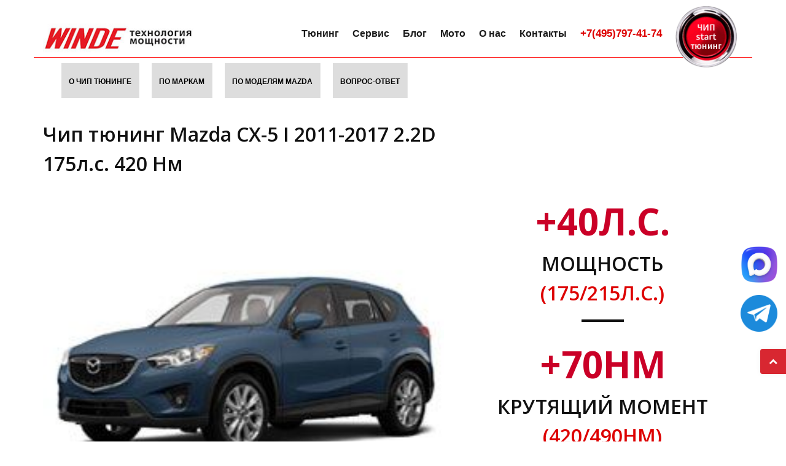

--- FILE ---
content_type: text/html; charset=utf-8
request_url: https://winde.ru/index.php?page=chiptuningmodel&id=3695&model=MazdaCX5
body_size: 6052
content:

<!DOCTYPE html>
<html lang="ru">

 <head>

        <meta charset="utf-8">
	<meta http-equiv="X-UA-Compatible" content="IE=edge">
	<meta name="viewport" content="width=device-width, initial-scale=1, maximum-scale=3" />
	<meta name="yandex-verification" content="692aac7c441ef65d" />

	
	<link rel="shortcut icon" href="images/favicon.ico">
	<link rel="canonical" href="https://winde.ru/index.php?page=chiptuningmodel&id=3695&model=MazdaCX5"/>
	<title>Чип тюнинг Mazda CX-5 I 2011-2017 2.2D 175л.с. 420 Нм</title>

	<!-- Bootstrap Core CSS -->
	<link href="vendor/bootstrap/css/bootstrap.min.css" rel="stylesheet">
	<link href="vendor/fontawesome/css/font-awesome.min.css" type="text/css" rel="stylesheet">
	<link href="vendor/animateit/animate.min.css" rel="stylesheet">

	<!-- Vendor css -->
	<link href="vendor/owlcarousel/owl.carousel.css" rel="stylesheet">
	<link href="vendor/magnific-popup/magnific-popup.css" rel="stylesheet">

	<!-- Template base -->
	<link href="css/theme-base.css?v=0.2" rel="stylesheet">
	<link href="css/sky-mega-menu.css?v=1.0" rel="stylesheet">
	<link href="css/sky-mega-menu-black.css" rel="stylesheet">

	<!-- Template color -->	
        <link href="css/color-variations/red-dark.css" rel="stylesheet" type="text/css" media="screen" title="blue">


	<!-- Template elements -->
	<link href="css/theme-elements.css" rel="stylesheet">	
    
    
	<!-- Responsive classes -->
	<link href="css/responsive.css" rel="stylesheet">

	<!--[if lt IE 9]>
		<script src="http://css3-mediaqueries-js.googlecode.com/svn/trunk/css3-mediaqueries.js"></script>
	<![endif]-->		

	<!-- LOAD GOOGLE FONTS -->
	<link href="https://fonts.googleapis.com/css?family=Open+Sans:400,300,800,700,600%7CRaleway:100,300,600,700,800%7CRoboto:400" rel="stylesheet" type="text/css" />

       <link href="https://fonts.googleapis.com/css?family=Open+Sans:300i,400,600,600i&amp;subset=cyrillic" rel="stylesheet">  
       <link href="https://fonts.googleapis.com/css?family=Arsenal|Lora|Merriweather:300i,400|PT+Sans|Philosopher|Roboto+Slab" rel="stylesheet">


	<link rel = "stylesheet" href = "flexnav/css/res-timeline.css"/>
	<link rel="stylesheet" type = "text/css" href="https://maxcdn.bootstrapcdn.com/font-awesome/4.7.0/css/font-awesome.min.css"/>

	<link href="css/hotel-style.css" rel="stylesheet">	



	<!-- CSS CUSTOM STYLE -->
    <link rel="stylesheet" type="text/css" href="css/custom.css?v=1.01" media="screen" />

    <!--======= Awesome Font StyleSheet =========-->
		<link href="immortalmenu/font-awesome-4.4.0/css/font-awesome.min.css" rel="stylesheet" media="all">

		<!--======= Helping Plug-in StyleSheets =========-->
		<link href="immortalmenu/css/single_css_file/animate.min.css" rel="stylesheet">

		<!--======= Immortal Header StyleSheets =========-->
		<link href="immortalmenu/css/single_css_file/large_tabs_header_mega.css" rel="stylesheet" media="all">

    <!--VENDOR SCRIPT-->
    <script src="vendor/jquery/jquery-1.11.2.min.js"></script>
    <script src="vendor/plugins-compressed.js"></script>

    <script src="js/custom.js?1=1.0117"></script>


  <!-- SLIDER REVOLUTION 5.x CSS SETTINGS -->
    <link rel="stylesheet" type="text/css" href="vendor/rs-plugin/css/settings.css">
    <link rel="stylesheet" type="text/css" href="vendor/rs-plugin/css/layers.css">
    <link rel="stylesheet" type="text/css" href="vendor/rs-plugin/css/navigation.css">
    
    <link rel="stylesheet" type="text/css" href="css/rs-plugin-styles.css">
    
    <!-- SLIDER REVOLUTION 5.x SCRIPTS  -->
    <script type="text/javascript" src="vendor/rs-plugin/js/jquery.themepunch.tools.min.js"></script>
    <script type="text/javascript" src="vendor/rs-plugin/js/jquery.themepunch.revolution.min.js"></script>

	<script type = "text/javascript" src="flexnav/js/flexNav.js"></script>

	<script type= "text/javascript">
	$(document).ready(function(){
		$(".flexNavigation").flexNavigation();
	})
	</script>




    <!-- winde css file -->
    <link href="css/winde2.css?v=1.239" rel="stylesheet"></head>

<body class="wide">

    <!-- Wrapper -->
    <div id="wrapper">

<!-- <a href="board.php?001_board_id=177"><img src="/img/friday2019.jpg?1=1" style="width:100%;max-width:1200px;" class="center-block"></a> -->

   
 
  


 <!-- <img src="/img/Board3.jpg" style="width:100%;max-width:1200px;" class="center-block"> -->


<!-- HEADER -->
		<header id="header" class="header-light" style="padding-top:20px !important;border-bottom: 1px solid #fff;">
			<div id="header-wrap" style="background-color:#fff">
				<div class="container" style="border-bottom:solid red 1px">

					<!--LOGO-->
					<div id="logo">
						<a href="index.php" class="logo" data-dark-logo="images/logo-dark.png">
							<img src="images/LOGO_N.jpg" alt="Winde Logo" style="margin-top:3px" class="img-rounded">
						</a>
					</div>
					<!--END: LOGO-->


					<!--MOBILE MENU -->
					<div class="nav-main-menu-responsive">
						<button class="lines-button x">
							<span class="lines"></span>
						</button>
					</div>
					<!--END: MOBILE MENU -->

					<!--TOP SEARCH -->
<!--
					<div id="top-search"> <a id="top-search-trigger"><i class="fa fa-search"></i><i class="fa fa-close"></i></a>
						<form action="search-results-page.html" method="get">
							<input type="text" name="q" class="form-control" value="" placeholder="Start typing & press  &quot;Enter&quot;">
						</form>
					</div>
-->
					<!--END: TOP SEARCH -->

<!--NAVIGATION-->
					<div class="navbar-collapse collapse main-menu-collapse navigation-wrap" style="background-color:#fff;">

						<div class="container">
							<nav id="mainMenu" class="main-menu mega-menu">

                       
								<ul class="main-menu nav nav-pills">

							
								<li class="dropdown"> 
                                                                    <a href="#" style="font-weight:600;font-family:Lato, sans-serif;color:#1b1b1b;text-transform:none;font-size:12pt">Тюнинг</a>
								       <ul class="dropdown-menu">
                                                                        <li> <a href="index.php?page=chipMain">Чип тюнинг автомобилей</a> </li>
                                                                        
                                                                        	<li class="dropdown-submenu"> <a href="#">Мощностной стенд</a>
												<ul class="dropdown-menu">
													<li><a href="index.php?page=stend">Мощностной стенд для автомобилей</a></li> 
													<li><a href="index.php?page=stend2">Мощностной стенд для мотоциклов</a></li> 
                                                                                                </ul>
                                                                                         </li> 
                                                                        
                                                                        <li class="dropdown-submenu"> <a href="#">ADBLUE,EGR,САЖА, КАТЫ</a>
												<ul class="dropdown-menu">
                                                            <li> <a href="index.php?page=filtr">Удаление сажевых фильтров</a> </li>
                                                            <li> <a href="index.php?page=adbluedelete">Отключение AdBlue</a></li>
                                                            <li> <a href="index.php?page=kat">Удаление катализаторов</a></li>
                                                            <li> <a href="index.php?page=egr">Отключение EGR</a></li>
                                                            <li> <a href="index.php?page=vihrevyezaslonki">Удаление вихревых заслонок</a></li>
                                                                                    </ul>										
                                                                                       </li>
                                                                        
                                                                        <li> <a href="index.php?page=dop">Дополнительное оснащение Мерседес</a></li>
                                                                        <li> <a href="index.php?page=aktivniiZvukVyhlopa">Активный звук выхлопа</a> </li>
                                                                        <li><a href="index.php?page=sprintbooster">Бустеры на педаль газа</a></li>
                                                                        <li><a href="board.php?001_board_id=159">Блок занижения и завышения пневмоподвески</a></li>



											
											

										

																	
										</ul>
									</li>
								
							

<li class="dropdown"> <a href="#" style="font-weight:600;font-family:Lato, sans-serif;color:#1b1b1b;text-transform:none;font-size:12pt">Сервис</a>
										<ul class="dropdown-menu">
													<li><a href="index.php?page=tomercedes">Техническое обслуживание Мерседес</a></li> 
													<li><a href="index.php?page=zapchasti">Запчасти Mercedes</a></li> 
													<li> <a href="index.php?page=mercedesNasos">Доработка топливного насоса</a></li>
													<li><a href="index.php?page=tobmw">Техническое обслуживание BMW</a></li> 
												
										</ul>
									</li>
									
									<li> <a href="article.php" style="font-weight:600;font-family:Lato, sans-serif;color:#1b1b1b;text-transform:none;font-size:12pt">Блог</a></li>
									
									<li class="dropdown"> <a href="#" style="font-weight:600;font-family:Lato, sans-serif;color:#1b1b1b;text-transform:none;font-size:12pt">Мото</a>
												<ul class="dropdown-menu">
													<li><a href="index.php?page=chip3DataMain">Чип тюнинг мотоциклов</a></li> 
													<li><a href="index.php?page=stend2">Мощностной стенд для мотоциклов</a></li> 
                                                                                                </ul>
                                                                                         </li> 

									
									
										<li class="dropdown"> 
                                                                 <a href="#" style="font-weight:600;font-family:Lato, sans-serif;color:#1b1b1b;text-transform:none;font-size:12pt">О нас</a>
							          <ul class="dropdown-menu">
                                                                     <li> <a href="board.php">Новости</a></li>
                                                                     <li> <a href="index.php?page=allworks">Наши работы</a></li>
                                                                     <li> <a href="video.php">Видео</a></li>
                                                                     <li> <a href="index.php?page=reportchip">Отзывы</a></li>
				
                                                                  </ul>
                                                                </li> 



<li class="dropdown"> <a href="index.php?page=contacts" style="font-weight:600;font-family:Lato, sans-serif;color:#1b1b1b;text-transform:none;font-size:12pt">Контакты</a>
										<ul class="dropdown-menu">
										<li> <a href="index.php?page=worktime" title="">График работы</a> </li>
                                                                                       <li> <a href="index.php?page=contacts" title="">Контактная информация</a> </li>
 							                          
											<li> <a href="index.php?page=dilers">Наши партнеры</a> </li>
                                                                                      

										</ul>
									</li>



									<li class="dropdown" style="position:relative"><a href="" style="font-weight:600;font-family:Lato, sans-serif;color:#dd0000;font-size:1.2em">+7(495)797-41-74</a>

                               <!-- <span style="position:absolute;top:0px;left:15px;color:#dd0000"><a href="https://api.whatsapp.com/send?phone=79154411199" target="_blank"><img src="img/whatsapp.jpg" style="width:120px"></a></span> -->


									



</li>



<li><a href="index.php?page=chiptuning"><img src="img/button_start.gif" style="position:relative;top:-20px;width:100%;max-width:100px"></a></li>




								</ul>
							</nav>

						</div>
					</div>
					<!--END: NAVIGATION-->
				</div>
			</div>

<!-- <a href="index.php?page=chiptuning"><img src="img/button_start.gif" style="position:fixed;right:20px;top:55px;width:100%;max-width:100px"></a> -->



		</header>
		<!-- END: HEADER --> 
   
  
 
  
     <div class="container" style="padding-top:20px;padding-bottom:20px">

  <div class="row">
     <div class="col-md-12 col-xs-12" style="padding-top:15px;padding-right:0px">
     <div id="immortal_header" style="padding-bottom:10px">
						<h1 data-animation="animated flipInX" class=""></h1>
		<!--*-*-*-*-*-*-*-*-*-*- NAVIGATION BAR *-*-*-*-*-*-*-*-*-*-->
		
		<nav class="navbar navbar-default large_tabs_navbar" data-offset-top="1" data-offset-bottom="0">

			<div class="container">

				<!--======= NavBar Header =========-->
				<div class="large_tabs_navbar_header">

					<!--======= Toggle Button =========-->
					<button type="button" class="navbar-toggle large_tabs_navbar_toggle collapsed" data-toggle="collapse" data-target="#largetabsNavbar">                                                                       
						<span class="icon-bar large_tabs_top_icon_bar"></span>
						<span class="icon-bar large_tabs_middle_icon_bar"></span>
						<span class="icon-bar large_tabs_bottom_icon_bar"></span> 
					</button>

				</div>

				<div class="collapse navbar-collapse" id="largetabsNavbar">
					<ul id="dropdown_slide" class="nav navbar-nav large_tabs_navbar_nav pull-left"><li  style="background-color:#DDD;margin-right:20px;margin-bottom:10px;font-size:12px;font-weight:900">                                                
							<a href="index.php?page=chipMain">
								О чип тюнинге<div class="large_tabs_navbar_separate_text"></div>
							</a>
						</li><li  style="background-color:#DDD;margin-right:20px;margin-bottom:10px;font-size:12px;font-weight:900">                                                
							<a href="index.php?page=chiptuning">
								По маркам<div class="large_tabs_navbar_separate_text"></div>
							</a>
						</li><li  style="background-color:#DDD;margin-right:20px;margin-bottom:10px;font-size:12px;font-weight:900">                                                
							<a href="index.php?page=chipData&chip_id1=Mazda">
								По моделям Mazda<div class="large_tabs_navbar_separate_text"></div>
							</a>
						</li><li  style="background-color:#DDD;margin-right:20px;margin-bottom:10px;font-size:12px;font-weight:900">                                                
							<a href="index.php?page=faq">
								Вопрос-ответ<div class="large_tabs_navbar_separate_text"></div>
							</a>
						</li>
                                            

</ul>
</div>

</div>
</nav>
</div>
     </div>
     </div>

     <div class="row">
     <div class="col-md-8 col-xs-12" style="padding-top:15px;">
      <h1>Чип тюнинг Mazda CX-5 I 2011-2017 2.2D 175л.с. 420 Нм</h1>
      <h4></h4>
     </div>   
     </div> 
     

     </div>

     </div><section class="bb" style="padding-top:0px">
			
<div class="container">			

<div class="row">					
<div class="col-md-7">

<img src="/chips/img/bMazdaCX5_829.jpg" class="img-responsive" alt="" style="width:100%;"><br>
<h1 class="text-uppercase hidden-xs">
<span class="text-large counter" style="color:#000;font-size:35px !important">
27000 руб</span><span style="color:red" class="required">*</span>
<a href="#mes"><button class="btn green text-small" type="submit" id="form-submit" style="color:#dd0000;font-size:35px !important"><i class="fa fa-paper-plane"></i>Записаться</button></a>
<br>
<!-- <span class="m-t-20">Стоимость, руб</span> -->
</h1>

<br><div class="content" style="color:#dd0000;background-color: #fff;padding:12px;text-align:left"><span style="color:red" class="required">*</span> Стоимость программного обеспечения. <br>Замеры на <a href="?page=stend" target="_blank" style="text-decoration:underline">стенде</a> оплачиваются отдельно!</div>

					
</div>				

<div class="col-md-5 text-center">	


<h1 class="text-uppercase">
<span class="text-large counter" style="color:#ca0027">
+<span data-speed="800" data-refresh-interval="80" data-to="40" data-from="0" data-seperator="true">40</span>л.с.</span>
<br>
<span class="m-t-20">Мощность</span><br>
<span class="m-t-20" style="color:#dd0000">(175/215л.с.)</span>
</h1>
<br>
<div class="text-seperator text-seperator-small center-block" style="width:15% !important; margin: 0 auto !important;text-align:center !important"></div>
<br>
<h1 class="text-uppercase">
<span class="text-large counter" style="color:#ca0027">
+<span data-speed="800" data-refresh-interval="80" data-to="70" data-from="0" data-seperator="true">70</span>Нм</span>
<br>
<span class="m-t-20">Крутящий момент</span><br>
<span class="m-t-20" style="color:#dd0000">(420/490Нм)</span>
</h1>
</div>

<h1 class="text-uppercase visible-xs">
<span class="text-large counter" style="color:#ca0027">
27000 руб</span>
<button class="btn green text-small" type="submit" id="form-submit" style="color:#dd0000"><i class="fa fa-paper-plane"></i> Записаться</button>
<br>
<!-- <span class="m-t-20">Стоимость, руб</span> -->
</h1>
</div>

</div>				
</div>			
</section><section class="content" style="padding:0px; padding-top:5px">
     <div class="container" style="padding-top:10px">

      <div class="row">
      <div class="col-xs-12 col-md-12 bb text-left" style="padding-top:10px">      
      <a name="mes"></a><h1>Есть вопросы ? Спросите нас!</h1>
      </div>
       </div>
      <div class="row">
      <div class="col-xs-12 col-md-12 bb text-center">      
      
      </div>
      </div>

      </div>
      </section> 



    </div>
    <!-- end: Wrapper -->


    <!-- FOOTER -->
<footer id="footer" class="background-dark text-grey">

    <div class="footer-content">
        <div class="container">
            <div class="row">
                <div class="col-md-4">
                    <div class="widget clearfix widget-categories">
                        <h4 class="widget-title">Программирование блоков <br> управления двигателем</h4>
                        <ul class="list list-arrow-icons">
                            <li> <a title="" href="index.php?page=chipMain">Чип тюнинг автомобилей</a> </li>
                            <li> <a title="" href="index.php?page=chip3DataMain">Чип тюнинг мотоциклов</a> </li>
                            <li> <a title="" href="#">Чип тюнинг грузовиков</a> </li>
                            <li> <a title="" href="index.php?page=filtr">Удаление сажевых фильтров</a> </li>
                            <li> <a title="" href="index.php?page=adbluedelete">Отключение AdBlue</a> </li>
                            <li> <a title="" href="index.php?page=kat">Удаление катализаторов</a> </li>
                            <li> <a title="" href="index.php?page=egr">Отключение EGR</a> </li>
                            <li> <a title="" href="index.php?page=vihrevyezaslonki">Удаление вихревых заслонок</a> </li>

                        </ul>
                    </div>
                </div>

                <div class="col-md-4">
                    <div class="widget clearfix widget-categories">
                        <h4 class="widget-title">Обслуживание, допоборудование</h4>
                        <ul class="list list-arrow-icons">
                            <li> <a href="index.php?page=tomercedes">Обслуживание Mercedes</a> </li>
                            <li> <a href="index.php?page=dop">Дополнительное оснащение Mercedes</a> </li>
                            <li> <a href="index.php?page=tobmw">Обслуживание BMW</a> </li>
                            <li> <a href="index.php?page=stend">Мощностной стенд для автомобилей</a> </li>
                            <li> <a href="index.php?page=stend2">Мощностной стенд для мотоциклов</a> </li>
                            <li> <a href="index.php?page=aktivniiZvukVyhlopa">Активный звук выхлопной системы</a> </li>
                            <li> <a href="index.php?page=sprintbooster">Бустеры на педаль газа</a> </li>
                            <!-- <li> <a href="index.php?page=hodoor">Дополнительное оборудование HoDoor!</a> </li> -->
                            <!-- <li> <a href="index.php?page=mtr">Тюнинг программы MTR</a> </li> -->

                        </ul>
                    </div>
                </div>


                <div class="col-md-4">
                    <img src="img/logo.png" alt="Logo winde" style="margin-left: -4px; margin-bottom: 12px; margin-top: 12px;">

                     <div class="seperator seperator-dark seperator-simple"></div>
                    <ul class="list">
                        <li> <a href="index.php?page=contacts" title="">Контакты</a> </li>
                        <li> <a href="index.php?page=schema" title="">Схема проезда</a> </li>
			<li> <a href="index.php?page=dilers">Наши дилеры</a> </li>                
                    </ul>
       					<div class="social-icons social-icons-colored-hover">
						<ul>
                                               
							<li class="social-youtube"><a href="https://www.youtube.com/channel/UC5vIh8d9dLHIl2-UkdUxAYw/videos?sort=dd&shelf_id=1&view=0" target="_blank"><i class="fa fa-youtube-play"></i></a></li>
						</ul>
						<a href="https://zen.yandex.ru/id/6097e69e34e3785f07c86ff8" target="_blank">Яндекс Дзен</a>
					</div>




                </div>



            </div>
        </div>
    </div>
    <div class="copyright-content">
        <div class="container">
            <div class="row">
                <div class="col-md-12 copyright-text text-center"> &copy; 2002-2026 WINDE <br><a href="tel:+74957974174">+7(495)797-41-74</a> <br> <a href="mailto:info@winde.ru" target="_blank">info@winde.ru</a><br></div>
                <!-- <div class="col-md-6 text-left"><img src="img/qr_code.jpeg" style="width:110px"></div> -->
            </div>

      <div class="row">
                <div class="copyright-text text-center"><br><b>Все предложения на сайте носят информационный характер и не являются публичной офертой!</b>
                </div>
            </div>


        </div>
    </div>
</footer>
<!-- END: FOOTER -->

    <!-- GO TOP BUTTON -->
    <a class="gototop gototop-button" href="#"><i class="fa fa-chevron-up"></i></a>

<a href="https://max.ru/u/f9LHodD0cOK7rb6Vhv16j0QwBrB7YoWA0fXUrPF0a4PKs7-q8yqY_aRKz_w" target="_blank" style="border-radius: 4px 0 0 4px; bottom: 250px;
    line-height: 24px; padding: 8px 14px 9px; position: fixed; right: 0; z-index: 199;"><img src="img/max.png" style="width:59px"></a>
    
     <a href="https://t.me/windemasters" target="_blank" style="border-radius: 4px 0 0 4px; bottom: 170px;
    line-height: 24px; padding: 8px 14px 9px; position: fixed; right: 0; z-index: 199;"><img src="img/telegram.png" style="width:60px"></a>


    <!-- Theme Base, Components and Settings -->
    <script src="js/theme-functions.js"></script>
    <script src="vendor/plugins-compressed.js"></script>

    <!-- Custom js file -->
    <!-- <script src="js/custom.js?1=1.093"></script> -->
    <script src="immortalmenu/js/immortal_header.js"></script>

 
  </body>
  </html> 

    

--- FILE ---
content_type: text/css
request_url: https://winde.ru/flexnav/css/res-timeline.css
body_size: 816
content:
/********** Setting the fonts section ***************/
@import url(https://fonts.googleapis.com/css?family=Montserrat:400,700);

.flexNavigation, .flexNavigation input, .flexNavigation,.flexNavigation textarea{
    font-family: 'Montserrat';
    font-size: 13px;
    letter-spacing: 1px;
    line-height: 35px;

}

.flexNavigation{
	height : 50px;
	width : 50px;
	transition : .7s cubic-bezier(1,.33,.6,.9) .3s;
	overflow : hidden;
    position : fixed;
}

.flexNavigation .container{
	width : 350px;
	height : 100%;
	background-color : #ff6b6b;
	transition : .5s ease-in .5s;
}


.flexNavigation .logoWrapper{
	height : 100%;
	width : 100%;
}
.flexNavigation .logoWrapper .menuButton{
	width: 50px;
	cursor: pointer;
	position: relative;
	height: 50px;
	display: block;
	text-align: center;
}

.flexNavigation .logo{
	height : 125px;
	display: block;
	margin: auto;
	padding: 0 0 20px;
}

.flexNavigation .menuButton i{
	font-size: 20px;
	color: #fff;
	line-height: 50px;
	position: absolute;
	text-align: center;
	display: block;
	width: 100%;
	transition : .5s;
	top : 0;
}

/*********************** Styles for collapsed ****************/

.flexNavigation.collapsed .menuButton i.fa-close{
	top: -50px;
}

.flexNavigation .menu>ul{
	list-style : none;
	display : block;
}

.flexNavigation .menu>ul li{
	list-style : none;
	display : block;
	padding : 5px 0;
	
}

.flexNavigation .menu li>ul{
	transition : .5s .2s;
	overflow : hidden;
	opacity : 0;
	padding-left : 10px;
}

.flexNavigation .menu li>ul>li{
	margin-top : -45px;
	transition : .5s .2s;
}

.flexNavigation .menu a{
	text-decoration : none;
	color : #fff;
	position : relative;
}

.flexNavigation .menu a::after{
	content: '';
	display: block;
	position: absolute;
	height: 1px;
	width: 0;
	background: #fff;
	transition: .3s;
}

.flexNavigation .menu a:hover::after{
	transition: .5s;
	width : 100%;
}

.flexNavigation .menu li:hover>ul{
	opacity  : 1;
}

.flexNavigation .menu li:hover>ul>li{
	margin : 0;
}

/*********************** Styles for expanded ****************/

.flexNavigation.expanded{
	width : 350px;
	height : 100%;
}

.flexNavigation.expanded .container{
	background-color : #162063;
	overflow : auto;
}

.flexNavigation.expanded .logoWrapper{
	height : auto;
	min-width : 100%;
}
.flexNavigation.expanded .menu{
	display : block;
	color : white;
}

.flexNavigation.expanded .menuButton i.fa-bars{
	top: -500px;
}

/************* COmmon Styles *******************/

--- FILE ---
content_type: application/javascript
request_url: https://winde.ru/immortalmenu/js/immortal_header.js
body_size: 879
content:
/*
    JavaScript For Immortal Header & Slider

    Item Name: Immortal Header & Slider
    Description: Different Types of Headers for Web Pages, Bootstrap Sliders, Bootstrap Mega Menu, Bootstrap Modal Forms
    Author: SZThemes
    Author URI: http://codecanyon.net/user/sz_themes
    Version: 1.0

*/

$(function ($) {

// --------- ANIMATE SLIDER CAPTION ---------

/* Demo Scripts for Bootstrap Carousel and Animate.css article on SitePoint by Maria Antonietta Perna */

    "use strict";
    function doAnimations(elems) {
        //Cache the animationend event in a variable
        var animEndEv = 'webkitAnimationEnd animationend';
        elems.each(function () {
            var $this = $(this),
                $animationType = $this.data('animation');
            $this.addClass($animationType).one(animEndEv, function () {
                $this.removeClass($animationType);
            });
        });
    }
    //Variables on page load
    var $myCarousel = $('#immortal_carousel'),
        $firstAnimatingElems = $myCarousel.find('.item:first').find("[data-animation ^= 'animated']");
    //Initialize carousel
    $myCarousel.carousel();
    //Animate captions in first slide on page load
    doAnimations($firstAnimatingElems);
    //Other slides to be animated on carousel slide event
    $myCarousel.on('slide.bs.carousel', function (e) {
        var $animatingElems = $(e.relatedTarget).find("[data-animation ^= 'animated']");
        doAnimations($animatingElems);
    });

// --------- TOOL TIP ---------

    $('[data-toggle="tooltip"]').tooltip();

// --------- SLIDEDOWN ANIMATION TO DROPDOWN ---------

// ADD SLIDEDOWN ANIMATION TO DROPDOWN //
    $("#dropdown_slide").find("li.dropdown").on('show.bs.dropdown', function (e) {
        $(this).find('.dropdown-menu').first().stop(true, true).slideDown();
    });
// ADD SLIDEUP ANIMATION TO DROPDOWN //
    $("#dropdown_slide").find("li.dropdown").on('hide.bs.dropdown', function (e) {
        e.preventDefault();
        $(this).find('.dropdown-menu').first().stop(true, true).slideUp(400, function () {
            $(this).parent().removeClass('open');
        });
    });

})(jQuery);